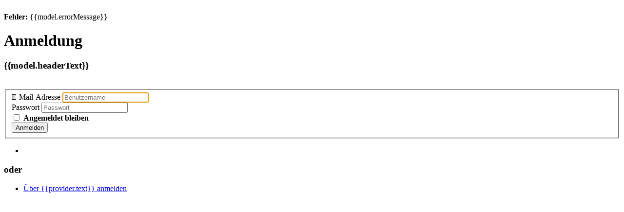

--- FILE ---
content_type: text/html; charset=utf-8
request_url: https://sso.verlagkrause.de/core/login?signin=c5ef751fab08f66f6e86049d4d95b655
body_size: 2861
content:
<!DOCTYPE html>
<html ng-app="app" ng-controller="LayoutCtrl">
<head>
	<meta name="viewport" content="width=device-width" />
	<meta http-equiv="X-UA-Compatible" content="IE=edge" />
	<title>Verlag Krause SSO-Server</title>
	<link href='/core/assets/styles.min.css' rel='stylesheet'>
<link href='/Content/idsvr.css?v=jjWduyJXEsEza61NDwPZJz8DhnWAst8bBrA7bCOKNlY1' rel='stylesheet'>

</head>
<body lang="de" class="fi-default-font {{model.cssClass}}" data-clientid="{{model.clientId}}">
	<!--<div class="navbar navbar-inverse navbar-fixed-top">
		 <div class="navbar-header">
			  <a href="/core">
					<span class="navbar-brand">Verlag Krause SSO-Server</span>
			  </a>
		 </div>
		 <ul class="nav navbar-nav" ng-show="model.currentUser" ng-cloak>
			  <li class="dropdown">
					<a href="#" class="dropdown-toggle" data-toggle="dropdown">{{model.currentUser}} <b class="caret"></b></a>
					<ul class="dropdown-menu">
						 <li><a href="{{model.logoutUrl}}">Abmelden</a></li>
						 <li class="divider" ng-show="model.loginWithDifferentAccountUrl"></li>
						 <li><a href="{{model.loginWithDifferentAccountUrl}}" ng-show="model.loginWithDifferentAccountUrl">Mit anderem Konto anmelden</a></li>
					</ul>
			  </li>
		 </ul>
	</div>-->
	<div class='container page-login' ng-cloak>
		<div class="row page-header">
	<div class="col-md-6 col-md-offset-3 col-sm-6 col-sm-offset-3">
		<div class="client-logo" ng-show="model.clientLogoUrl"><a ng-href="{{model.clientLogoTargetUrl}}"><img ng-src="{{model.clientLogoUrl}}"></a></div>
	</div>
</div>
<div class="row login-page">
	<div class="col-md-6 col-md-offset-3 col-sm-6 col-sm-offset-3" ng-show="model.loginUrl">
		<div ng-show="model.errorMessage" class="alert alert-danger">
			<strong>Fehler:</strong>
			{{model.errorMessage}}
		</div>
		<h1 class="text-uppercase fi-brand-color-medium">Anmeldung</h1>
		<h3 ng-show="model.headerText" class="panel-title">{{model.headerText}}</h3>
		<br />
		<div class="panel panel-default">
			<div class="panel-body">
				<form name="form" method="post" action="{{model.loginUrl}}">
					<anti-forgery-token token="model.antiForgery"></anti-forgery-token>
					<fieldset>
						<div class="form-group">
							<label for="username">E-Mail-Adresse</label>
							<input required name="username" autofocus id="username" type="text" class="form-control" placeholder="Benutzername" ng-model="model.username" autocomplete="username" />
						</div>
						<div class="form-group">
							<label for="password">Passwort</label>
							<input required id="password" name="password" type="password" class="form-control" placeholder="Passwort" ng-model="model.password" autocomplete="current-password" />
						</div>
						<div class="form-group login-remember" ng-show="model.allowRememberMe">
							<label for="rememberMe">
								<input type="checkbox" id="rememberMe" name="rememberMe" ng-model="model.rememberMe" value="true" />
								<strong>Angemeldet bleiben</strong>
							</label>
						</div>
						<div class="form-group text-right">
							<button class="btn btn-primary">Anmelden</button>
						</div>
					</fieldset>
				</form>
			</div>
			<ul class="login-page-links list-unstyled">
				<li ng-repeat="item in model.additionalListItems" id="{{item.id}}" bind-html-unsafe="item.html"></li>
			</ul>
		</div>
	</div>
</div>
<div class="row login-page" ng-show="model.externalProviders.length">
	<div class="col-md-6 col-md-offset-3 col-sm-6 col-sm-offset-3 external-providers">
		<div class="panel panel-default">
			<div class="panel-heading">
				<h3 class="panel-title">oder</h3>
			</div>
			<div class="panel-body">
				<ul class="list-inline">
					<li ng-repeat="provider in model.externalProviders">
						<a class="btn btn-default btn-external-providers {{provider.text}}-brandcolor" href="{{provider.href}}">
							<span class="glyphicon icon-{{provider.text | lowercase}}" aria-hidden="true"></span>
							<span> Über {{provider.text}} anmelden</span>
						</a>
					</li>
				</ul>
			</div>
		</div>
	</div>

</div>
	</div>
	<script id='modelJson' type='application/json'>
		{&quot;clientLogoTargetUrl&quot;:&quot;https://www.tageblatt.de&quot;,&quot;cssClass&quot;:&quot;fi-clientid-Funkinform-Wcms-WebApp_ZVKWeb&quot;,&quot;clientId&quot;:&quot;Funkinform.Wcms.WebApp_ZVKWeb&quot;,&quot;headerText&quot;:&quot;Für die Nutzung unseres Nachrichtenportals ist ein Nutzerkonto notwendig. Melden Sie sich bitte mit Ihren bereits bekannten Zugangsdaten an.&quot;,&quot;additionalListItems&quot;:[{&quot;version&quot;:0,&quot;id&quot;:&quot;SsoForgottenPassword&quot;,&quot;html&quot;:&quot;&lt;div&gt;&lt;b&gt;Passwort vergessen?&lt;/b&gt; Sie können Ihr &lt;a href=&#39;https://sso.verlagkrause.de/core/User/ForgottenPassword?signin=c5ef751fab08f66f6e86049d4d95b655&#39;&gt;Passwort hier ändern&lt;/a&gt;.&lt;/div&gt;&quot;,&quot;lockAttributes&quot;:[],&quot;lockAllAttributesExcept&quot;:[],&quot;lockElements&quot;:[],&quot;lockAllElementsExcept&quot;:[],&quot;lockItem&quot;:false,&quot;elementInformation&quot;:{&quot;properties&quot;:[{&quot;name&quot;:&quot;V&quot;,&quot;value&quot;:0,&quot;defaultValue&quot;:0,&quot;valueOrigin&quot;:0,&quot;isModified&quot;:false,&quot;isKey&quot;:false,&quot;isRequired&quot;:false,&quot;isLocked&quot;:true,&quot;source&quot;:&quot;&quot;,&quot;lineNumber&quot;:0,&quot;type&quot;:&quot;System.Int32, mscorlib, Version=4.0.0.0, Culture=neutral, PublicKeyToken=b77a5c561934e089&quot;,&quot;validator&quot;:{},&quot;converter&quot;:{},&quot;description&quot;:null},{&quot;name&quot;:&quot;strId&quot;,&quot;value&quot;:&quot;SsoForgottenPassword&quot;,&quot;defaultValue&quot;:&quot;&quot;,&quot;valueOrigin&quot;:2,&quot;isModified&quot;:true,&quot;isKey&quot;:false,&quot;isRequired&quot;:false,&quot;isLocked&quot;:true,&quot;source&quot;:&quot;&quot;,&quot;lineNumber&quot;:0,&quot;type&quot;:&quot;System.String, mscorlib, Version=4.0.0.0, Culture=neutral, PublicKeyToken=b77a5c561934e089&quot;,&quot;validator&quot;:{},&quot;converter&quot;:{},&quot;description&quot;:null},{&quot;name&quot;:&quot;strHtml&quot;,&quot;value&quot;:&quot;&lt;div&gt;&lt;b&gt;Passwort vergessen?&lt;/b&gt; Sie können Ihr &lt;a href=&#39;https://sso.verlagkrause.de/core/User/ForgottenPassword?signin=c5ef751fab08f66f6e86049d4d95b655&#39;&gt;Passwort hier ändern&lt;/a&gt;.&lt;/div&gt;&quot;,&quot;defaultValue&quot;:&quot;&quot;,&quot;valueOrigin&quot;:2,&quot;isModified&quot;:true,&quot;isKey&quot;:false,&quot;isRequired&quot;:false,&quot;isLocked&quot;:true,&quot;source&quot;:&quot;&quot;,&quot;lineNumber&quot;:0,&quot;type&quot;:&quot;System.String, mscorlib, Version=4.0.0.0, Culture=neutral, PublicKeyToken=b77a5c561934e089&quot;,&quot;validator&quot;:{},&quot;converter&quot;:{},&quot;description&quot;:null}],&quot;isPresent&quot;:false,&quot;isLocked&quot;:false,&quot;isCollection&quot;:false,&quot;source&quot;:null,&quot;lineNumber&quot;:0,&quot;type&quot;:&quot;Funkinform.Wcms.Sso.WebApp.Config.CLoginPageListItem, Funkinform.Wcms.Sso.WebApp, Version=6.2.15.3, Culture=neutral, PublicKeyToken=null&quot;,&quot;validator&quot;:{},&quot;errors&quot;:[]},&quot;currentConfiguration&quot;:null},{&quot;version&quot;:0,&quot;id&quot;:&quot;SsoRegister&quot;,&quot;html&quot;:&quot;&lt;div&gt;&lt;b&gt;Registrierung&lt;/b&gt;&lt;br/&gt; Keine Zugangsdaten? Dann registrieren Sie sich hier kostenlos direkt für unser Nachrichtenportal. &lt;a href=&#39;https://sso.verlagkrause.de/core/User/Register?signin=c5ef751fab08f66f6e86049d4d95b655&#39;&gt;Zur Registrierung&lt;/a&gt;.&lt;/div&gt;&quot;,&quot;lockAttributes&quot;:[],&quot;lockAllAttributesExcept&quot;:[],&quot;lockElements&quot;:[],&quot;lockAllElementsExcept&quot;:[],&quot;lockItem&quot;:false,&quot;elementInformation&quot;:{&quot;properties&quot;:[{&quot;name&quot;:&quot;V&quot;,&quot;value&quot;:0,&quot;defaultValue&quot;:0,&quot;valueOrigin&quot;:0,&quot;isModified&quot;:false,&quot;isKey&quot;:false,&quot;isRequired&quot;:false,&quot;isLocked&quot;:true,&quot;source&quot;:&quot;&quot;,&quot;lineNumber&quot;:0,&quot;type&quot;:&quot;System.Int32, mscorlib, Version=4.0.0.0, Culture=neutral, PublicKeyToken=b77a5c561934e089&quot;,&quot;validator&quot;:{},&quot;converter&quot;:{},&quot;description&quot;:null},{&quot;name&quot;:&quot;strId&quot;,&quot;value&quot;:&quot;SsoRegister&quot;,&quot;defaultValue&quot;:&quot;&quot;,&quot;valueOrigin&quot;:2,&quot;isModified&quot;:true,&quot;isKey&quot;:false,&quot;isRequired&quot;:false,&quot;isLocked&quot;:true,&quot;source&quot;:&quot;&quot;,&quot;lineNumber&quot;:0,&quot;type&quot;:&quot;System.String, mscorlib, Version=4.0.0.0, Culture=neutral, PublicKeyToken=b77a5c561934e089&quot;,&quot;validator&quot;:{},&quot;converter&quot;:{},&quot;description&quot;:null},{&quot;name&quot;:&quot;strHtml&quot;,&quot;value&quot;:&quot;&lt;div&gt;&lt;b&gt;Registrierung&lt;/b&gt;&lt;br/&gt; Keine Zugangsdaten? Dann registrieren Sie sich hier kostenlos direkt für unser Nachrichtenportal. &lt;a href=&#39;https://sso.verlagkrause.de/core/User/Register?signin=c5ef751fab08f66f6e86049d4d95b655&#39;&gt;Zur Registrierung&lt;/a&gt;.&lt;/div&gt;&quot;,&quot;defaultValue&quot;:&quot;&quot;,&quot;valueOrigin&quot;:2,&quot;isModified&quot;:true,&quot;isKey&quot;:false,&quot;isRequired&quot;:false,&quot;isLocked&quot;:true,&quot;source&quot;:&quot;&quot;,&quot;lineNumber&quot;:0,&quot;type&quot;:&quot;System.String, mscorlib, Version=4.0.0.0, Culture=neutral, PublicKeyToken=b77a5c561934e089&quot;,&quot;validator&quot;:{},&quot;converter&quot;:{},&quot;description&quot;:null}],&quot;isPresent&quot;:false,&quot;isLocked&quot;:false,&quot;isCollection&quot;:false,&quot;source&quot;:null,&quot;lineNumber&quot;:0,&quot;type&quot;:&quot;Funkinform.Wcms.Sso.WebApp.Config.CLoginPageListItem, Funkinform.Wcms.Sso.WebApp, Version=6.2.15.3, Culture=neutral, PublicKeyToken=null&quot;,&quot;validator&quot;:{},&quot;errors&quot;:[]},&quot;currentConfiguration&quot;:null}],&quot;loginUrl&quot;:&quot;/core/login?signin=c5ef751fab08f66f6e86049d4d95b655&quot;,&quot;antiForgery&quot;:{&quot;name&quot;:&quot;idsrv.xsrf&quot;,&quot;value&quot;:&quot;C37jAWHivaD27xnOP9j84xx8kY7tDn4sj-XIxGMJmjQQ6RgClRH-voV0OBz2Nxr_dSM-9UTBWeOw7V-fcSZ73oh4yDQLikWACYDh9f5X4EM&quot;},&quot;allowRememberMe&quot;:true,&quot;rememberMe&quot;:false,&quot;username&quot;:null,&quot;externalProviders&quot;:[],&quot;additionalLinks&quot;:[{&quot;type&quot;:null,&quot;text&quot;:&quot;&lt;b&gt;Passwort vergessen?&lt;/b&gt; Sie können Ihr &lt;a href=&#39;{{href}}&#39;&gt;Passwort hier ändern&lt;/a&gt;.&quot;,&quot;href&quot;:&quot;https://sso.verlagkrause.de/core/User/ForgottenPassword?signin=c5ef751fab08f66f6e86049d4d95b655&quot;},{&quot;type&quot;:null,&quot;text&quot;:&quot;&lt;b&gt;Registrierung&lt;/b&gt;&lt;br/&gt; Keine Zugangsdaten? Dann registrieren Sie sich hier kostenlos direkt für unser Nachrichtenportal. &lt;a href=&#39;{{href}}&#39;&gt;Zur Registrierung&lt;/a&gt;.&quot;,&quot;href&quot;:&quot;https://sso.verlagkrause.de/core/User/Register?signin=c5ef751fab08f66f6e86049d4d95b655&quot;}],&quot;clientName&quot;:null,&quot;clientUrl&quot;:null,&quot;clientLogoUrl&quot;:&quot;https://sso.verlagkrause.de/CustomImages/tageblatt-logo.svg&quot;,&quot;errorMessage&quot;:null,&quot;requestId&quot;:&quot;1802bd1a-7374-4bb9-a2d7-6187ab3c84ad&quot;,&quot;siteUrl&quot;:&quot;https://sso.verlagkrause.de/core/&quot;,&quot;siteName&quot;:&quot;Verlag Krause SSO-Server&quot;,&quot;currentUser&quot;:null,&quot;logoutUrl&quot;:&quot;https://sso.verlagkrause.de/core/logout&quot;,&quot;custom&quot;:null}
	</script>
	<script src="/core/assets/scripts.2.5.0.js"></script>
	<script src='/App_JS/login.js'></script>

</body>
</html>
